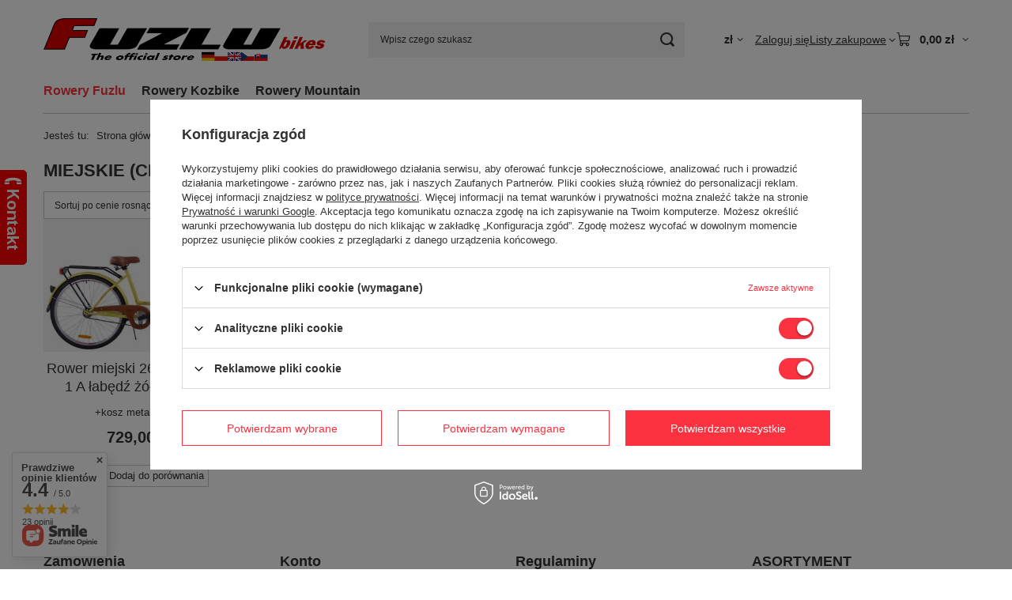

--- FILE ---
content_type: text/css
request_url: https://fuzlu.pl/data/designs/60dd8e70dc8481.63628788_46/gfx/pol/custom.css.gzip?r=1765448047
body_size: -13
content:
.projector_buy__number_amounts {
    display: none!important;
}
.stock__availabilty_count {
    display: none!important;
}
#projector_amount{
    display: none!important;
}